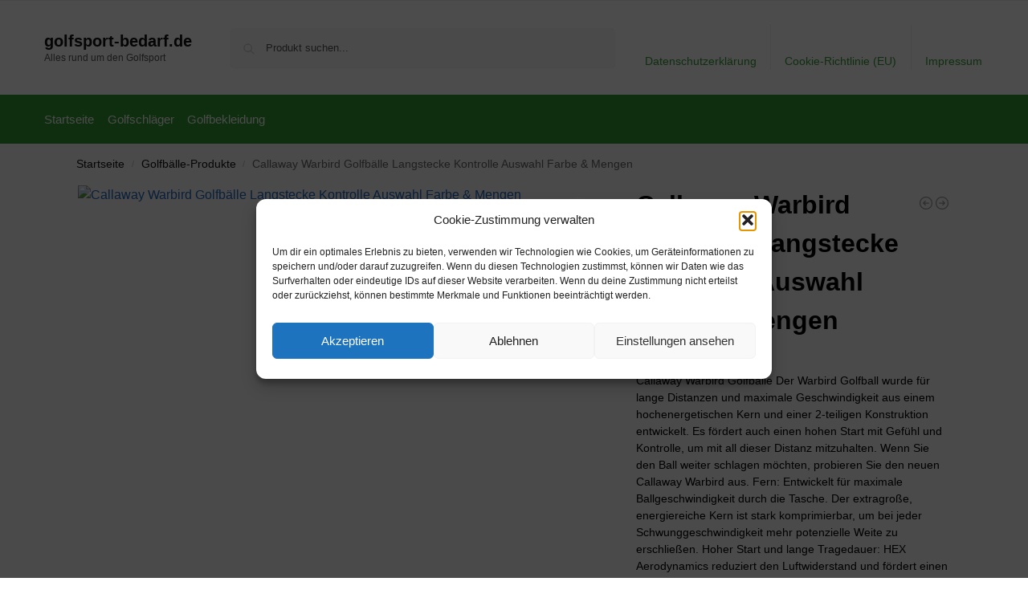

--- FILE ---
content_type: text/html; charset=UTF-8
request_url: https://www.golfsport-bedarf.de/callaway-warbird-golfbaelle-langstecke-kontrolle-auswahl-farbe-mengen/
body_size: 16704
content:
<!doctype html><html lang="de" prefix="og: https://ogp.me/ns#"><head><meta charset="UTF-8"><meta name="viewport" content="height=device-height, width=device-width, initial-scale=1"><link rel="profile" href="https://gmpg.org/xfn/11"><link rel="pingback" href="https://www.golfsport-bedarf.de/xmlrpc.php"><link media="all" href="https://www.golfsport-bedarf.de/wp-content/cache/autoptimize/css/autoptimize_c85067b0559418c71783161db4aa7b5d.css" rel="stylesheet"><title>Callaway Warbird Golfbälle Langstecke Kontrolle Auswahl Farbe &amp; Mengen - golfsport-bedarf.de</title><meta name="description" content="Callaway Warbird Golfbälle Der Warbird Golfball wurde für lange Distanzen und maximale Geschwindigkeit aus einem hochenergetischen Kern und einer 2-teiligen Konstruktion entwickelt. Es fördert auch einen hohen Start mit Gefühl und Kontrolle, um mit all dieser Distanz mitzuhalten. Wenn Sie den Ball weiter schlagen möchten, probieren Sie den neuen Callaway Warbird aus. Fern: Entwickelt für maximale Ballgeschwindigkeit durch die Tasche. Der extragroße, energiereiche Kern ist stark komprimierbar, um bei jeder Schwunggeschwindigkeit mehr potenzielle Weite zu erschließen. Hoher Start und lange Tragedauer: HEX Aerodynamics reduziert den Luftwiderstand und fördert einen erhöhten Start für mehr Geschwindigkeit, Hangtime und Distanz. . Höchstes Gefühl und Kontrolle: Die optimierte Ionomerhülle und d."/><meta name="robots" content="follow, index, max-snippet:-1, max-video-preview:-1, max-image-preview:large"/><link rel="canonical" href="https://www.golfsport-bedarf.de/callaway-warbird-golfbaelle-langstecke-kontrolle-auswahl-farbe-mengen/" /><meta property="og:locale" content="de_DE" /><meta property="og:type" content="product" /><meta property="og:title" content="Callaway Warbird Golfbälle Langstecke Kontrolle Auswahl Farbe &amp; Mengen - golfsport-bedarf.de" /><meta property="og:description" content="Callaway Warbird Golfbälle Der Warbird Golfball wurde für lange Distanzen und maximale Geschwindigkeit aus einem hochenergetischen Kern und einer 2-teiligen Konstruktion entwickelt. Es fördert auch einen hohen Start mit Gefühl und Kontrolle, um mit all dieser Distanz mitzuhalten. Wenn Sie den Ball weiter schlagen möchten, probieren Sie den neuen Callaway Warbird aus. Fern: Entwickelt für maximale Ballgeschwindigkeit durch die Tasche. Der extragroße, energiereiche Kern ist stark komprimierbar, um bei jeder Schwunggeschwindigkeit mehr potenzielle Weite zu erschließen. Hoher Start und lange Tragedauer: HEX Aerodynamics reduziert den Luftwiderstand und fördert einen erhöhten Start für mehr Geschwindigkeit, Hangtime und Distanz. . Höchstes Gefühl und Kontrolle: Die optimierte Ionomerhülle und d." /><meta property="og:url" content="https://www.golfsport-bedarf.de/callaway-warbird-golfbaelle-langstecke-kontrolle-auswahl-farbe-mengen/" /><meta property="og:site_name" content="golfsport-bedarf.de" /><meta property="og:updated_time" content="2025-11-15T18:49:11+01:00" /><meta property="product:price:amount" content="17.57" /><meta property="product:price:currency" content="EUR" /><meta property="product:availability" content="instock" /><meta name="twitter:card" content="summary_large_image" /><meta name="twitter:title" content="Callaway Warbird Golfbälle Langstecke Kontrolle Auswahl Farbe &amp; Mengen - golfsport-bedarf.de" /><meta name="twitter:description" content="Callaway Warbird Golfbälle Der Warbird Golfball wurde für lange Distanzen und maximale Geschwindigkeit aus einem hochenergetischen Kern und einer 2-teiligen Konstruktion entwickelt. Es fördert auch einen hohen Start mit Gefühl und Kontrolle, um mit all dieser Distanz mitzuhalten. Wenn Sie den Ball weiter schlagen möchten, probieren Sie den neuen Callaway Warbird aus. Fern: Entwickelt für maximale Ballgeschwindigkeit durch die Tasche. Der extragroße, energiereiche Kern ist stark komprimierbar, um bei jeder Schwunggeschwindigkeit mehr potenzielle Weite zu erschließen. Hoher Start und lange Tragedauer: HEX Aerodynamics reduziert den Luftwiderstand und fördert einen erhöhten Start für mehr Geschwindigkeit, Hangtime und Distanz. . Höchstes Gefühl und Kontrolle: Die optimierte Ionomerhülle und d." /><meta name="twitter:label1" content="Preis" /><meta name="twitter:data1" content="&euro;17,57" /><meta name="twitter:label2" content="Verfügbarkeit" /><meta name="twitter:data2" content="Vorrätig" /> <script type="application/ld+json" class="rank-math-schema">{"@context":"https://schema.org","@graph":[{"@type":"Organization","@id":"https://www.golfsport-bedarf.de/#organization","name":"golfsport-bedarf.de","url":"https://www.golfsport-bedarf.de"},{"@type":"WebSite","@id":"https://www.golfsport-bedarf.de/#website","url":"https://www.golfsport-bedarf.de","name":"golfsport-bedarf.de","publisher":{"@id":"https://www.golfsport-bedarf.de/#organization"},"inLanguage":"de"},{"@type":"ImageObject","@id":"https://s3-eu-west-1.amazonaws.com/wi-ebay-pictures/EBAY/64/13/04/403146427858_dunlucegolf_Products_10721f84-99fb-45f2-afa9-f9511006b429_Full_j53ndp2vdvm.jpeg","url":"https://s3-eu-west-1.amazonaws.com/wi-ebay-pictures/EBAY/64/13/04/403146427858_dunlucegolf_Products_10721f84-99fb-45f2-afa9-f9511006b429_Full_j53ndp2vdvm.jpeg","width":"800","height":"600","inLanguage":"de"},{"@type":"ItemPage","@id":"https://www.golfsport-bedarf.de/callaway-warbird-golfbaelle-langstecke-kontrolle-auswahl-farbe-mengen/#webpage","url":"https://www.golfsport-bedarf.de/callaway-warbird-golfbaelle-langstecke-kontrolle-auswahl-farbe-mengen/","name":"Callaway Warbird Golfb\u00e4lle Langstecke Kontrolle Auswahl Farbe &amp; Mengen - golfsport-bedarf.de","datePublished":"2022-02-02T12:50:31+01:00","dateModified":"2025-11-15T18:49:11+01:00","isPartOf":{"@id":"https://www.golfsport-bedarf.de/#website"},"primaryImageOfPage":{"@id":"https://s3-eu-west-1.amazonaws.com/wi-ebay-pictures/EBAY/64/13/04/403146427858_dunlucegolf_Products_10721f84-99fb-45f2-afa9-f9511006b429_Full_j53ndp2vdvm.jpeg"},"inLanguage":"de"},{"@type":"Product","name":"Callaway Warbird Golfb\u00e4lle Langstecke Kontrolle Auswahl Farbe &amp; Mengen - golfsport-bedarf.de","description":"Callaway Warbird Golfb\u00e4lle Der Warbird Golfball wurde f\u00fcr lange Distanzen und maximale Geschwindigkeit aus einem hochenergetischen Kern und einer 2-teiligen Konstruktion entwickelt. Es f\u00f6rdert auch einen hohen Start mit Gef\u00fchl und Kontrolle, um mit all dieser Distanz mitzuhalten. Wenn Sie den Ball weiter schlagen m\u00f6chten, probieren Sie den neuen Callaway Warbird aus. Fern: Entwickelt f\u00fcr maximale Ballgeschwindigkeit durch die Tasche. Der extragro\u00dfe, energiereiche Kern ist stark komprimierbar, um bei jeder Schwunggeschwindigkeit mehr potenzielle Weite zu erschlie\u00dfen. Hoher Start und lange Tragedauer: HEX Aerodynamics reduziert den Luftwiderstand und f\u00f6rdert einen erh\u00f6hten Start f\u00fcr mehr Geschwindigkeit, Hangtime und Distanz. . H\u00f6chstes Gef\u00fchl und Kontrolle: Die optimierte Ionomerh\u00fclle und d.","category":"Golfb\u00e4lle-Produkte","mainEntityOfPage":{"@id":"https://www.golfsport-bedarf.de/callaway-warbird-golfbaelle-langstecke-kontrolle-auswahl-farbe-mengen/#webpage"},"image":[{"@type":"ImageObject","url":"https://s3-eu-west-1.amazonaws.com/wi-ebay-pictures/EBAY/64/13/04/403146427858_dunlucegolf_Products_10721f84-99fb-45f2-afa9-f9511006b429_Full_j53ndp2vdvm.jpeg","height":"600","width":"800"}],"offers":{"@type":"Offer","price":"17.57","priceCurrency":"EUR","priceValidUntil":"2026-12-31","availability":"https://schema.org/InStock","itemCondition":"NewCondition","url":"https://www.golfsport-bedarf.de/callaway-warbird-golfbaelle-langstecke-kontrolle-auswahl-farbe-mengen/","seller":{"@type":"Organization","@id":"https://www.golfsport-bedarf.de/","name":"golfsport-bedarf.de","url":"https://www.golfsport-bedarf.de","logo":""},"priceSpecification":{"price":"17.57","priceCurrency":"EUR","valueAddedTaxIncluded":"true"}},"@id":"https://www.golfsport-bedarf.de/callaway-warbird-golfbaelle-langstecke-kontrolle-auswahl-farbe-mengen/#richSnippet"}]}</script> <link rel="alternate" type="application/rss+xml" title="golfsport-bedarf.de &raquo; Feed" href="https://www.golfsport-bedarf.de/feed/" /><link rel="alternate" type="application/rss+xml" title="golfsport-bedarf.de &raquo; Kommentar-Feed" href="https://www.golfsport-bedarf.de/comments/feed/" /> <script type="text/javascript">window._wpemojiSettings = {"baseUrl":"https:\/\/s.w.org\/images\/core\/emoji\/16.0.1\/72x72\/","ext":".png","svgUrl":"https:\/\/s.w.org\/images\/core\/emoji\/16.0.1\/svg\/","svgExt":".svg","source":{"concatemoji":"https:\/\/www.golfsport-bedarf.de\/wp-includes\/js\/wp-emoji-release.min.js"}};
/*! This file is auto-generated */
!function(s,n){var o,i,e;function c(e){try{var t={supportTests:e,timestamp:(new Date).valueOf()};sessionStorage.setItem(o,JSON.stringify(t))}catch(e){}}function p(e,t,n){e.clearRect(0,0,e.canvas.width,e.canvas.height),e.fillText(t,0,0);var t=new Uint32Array(e.getImageData(0,0,e.canvas.width,e.canvas.height).data),a=(e.clearRect(0,0,e.canvas.width,e.canvas.height),e.fillText(n,0,0),new Uint32Array(e.getImageData(0,0,e.canvas.width,e.canvas.height).data));return t.every(function(e,t){return e===a[t]})}function u(e,t){e.clearRect(0,0,e.canvas.width,e.canvas.height),e.fillText(t,0,0);for(var n=e.getImageData(16,16,1,1),a=0;a<n.data.length;a++)if(0!==n.data[a])return!1;return!0}function f(e,t,n,a){switch(t){case"flag":return n(e,"\ud83c\udff3\ufe0f\u200d\u26a7\ufe0f","\ud83c\udff3\ufe0f\u200b\u26a7\ufe0f")?!1:!n(e,"\ud83c\udde8\ud83c\uddf6","\ud83c\udde8\u200b\ud83c\uddf6")&&!n(e,"\ud83c\udff4\udb40\udc67\udb40\udc62\udb40\udc65\udb40\udc6e\udb40\udc67\udb40\udc7f","\ud83c\udff4\u200b\udb40\udc67\u200b\udb40\udc62\u200b\udb40\udc65\u200b\udb40\udc6e\u200b\udb40\udc67\u200b\udb40\udc7f");case"emoji":return!a(e,"\ud83e\udedf")}return!1}function g(e,t,n,a){var r="undefined"!=typeof WorkerGlobalScope&&self instanceof WorkerGlobalScope?new OffscreenCanvas(300,150):s.createElement("canvas"),o=r.getContext("2d",{willReadFrequently:!0}),i=(o.textBaseline="top",o.font="600 32px Arial",{});return e.forEach(function(e){i[e]=t(o,e,n,a)}),i}function t(e){var t=s.createElement("script");t.src=e,t.defer=!0,s.head.appendChild(t)}"undefined"!=typeof Promise&&(o="wpEmojiSettingsSupports",i=["flag","emoji"],n.supports={everything:!0,everythingExceptFlag:!0},e=new Promise(function(e){s.addEventListener("DOMContentLoaded",e,{once:!0})}),new Promise(function(t){var n=function(){try{var e=JSON.parse(sessionStorage.getItem(o));if("object"==typeof e&&"number"==typeof e.timestamp&&(new Date).valueOf()<e.timestamp+604800&&"object"==typeof e.supportTests)return e.supportTests}catch(e){}return null}();if(!n){if("undefined"!=typeof Worker&&"undefined"!=typeof OffscreenCanvas&&"undefined"!=typeof URL&&URL.createObjectURL&&"undefined"!=typeof Blob)try{var e="postMessage("+g.toString()+"("+[JSON.stringify(i),f.toString(),p.toString(),u.toString()].join(",")+"));",a=new Blob([e],{type:"text/javascript"}),r=new Worker(URL.createObjectURL(a),{name:"wpTestEmojiSupports"});return void(r.onmessage=function(e){c(n=e.data),r.terminate(),t(n)})}catch(e){}c(n=g(i,f,p,u))}t(n)}).then(function(e){for(var t in e)n.supports[t]=e[t],n.supports.everything=n.supports.everything&&n.supports[t],"flag"!==t&&(n.supports.everythingExceptFlag=n.supports.everythingExceptFlag&&n.supports[t]);n.supports.everythingExceptFlag=n.supports.everythingExceptFlag&&!n.supports.flag,n.DOMReady=!1,n.readyCallback=function(){n.DOMReady=!0}}).then(function(){return e}).then(function(){var e;n.supports.everything||(n.readyCallback(),(e=n.source||{}).concatemoji?t(e.concatemoji):e.wpemoji&&e.twemoji&&(t(e.twemoji),t(e.wpemoji)))}))}((window,document),window._wpemojiSettings);</script> <!--noptimize--><script id="golfs-ready">
			window.advanced_ads_ready=function(e,a){a=a||"complete";var d=function(e){return"interactive"===a?"loading"!==e:"complete"===e};d(document.readyState)?e():document.addEventListener("readystatechange",(function(a){d(a.target.readyState)&&e()}),{once:"interactive"===a})},window.advanced_ads_ready_queue=window.advanced_ads_ready_queue||[];		</script>
		<!--/noptimize--> <script type="text/javascript" src="https://www.golfsport-bedarf.de/wp-includes/js/jquery/jquery.min.js" id="jquery-core-js"></script> <script type="text/javascript" id="wc-add-to-cart-js-extra">var wc_add_to_cart_params = {"ajax_url":"\/wp-admin\/admin-ajax.php","wc_ajax_url":"\/?wc-ajax=%%endpoint%%","i18n_view_cart":"Warenkorb anzeigen","cart_url":"https:\/\/www.golfsport-bedarf.de","is_cart":"","cart_redirect_after_add":"no"};</script> <script type="text/javascript" id="wc-single-product-js-extra">var wc_single_product_params = {"i18n_required_rating_text":"Bitte w\u00e4hle eine Bewertung","i18n_rating_options":["1 von 5\u00a0Sternen","2 von 5\u00a0Sternen","3 von 5\u00a0Sternen","4 von 5\u00a0Sternen","5 von 5\u00a0Sternen"],"i18n_product_gallery_trigger_text":"Bildergalerie im Vollbildmodus anzeigen","review_rating_required":"yes","flexslider":{"rtl":false,"animation":"slide","smoothHeight":true,"directionNav":true,"controlNav":"thumbnails","slideshow":false,"animationSpeed":500,"animationLoop":false,"allowOneSlide":false},"zoom_enabled":"1","zoom_options":[],"photoswipe_enabled":"1","photoswipe_options":{"shareEl":false,"closeOnScroll":false,"history":false,"hideAnimationDuration":0,"showAnimationDuration":0},"flexslider_enabled":"1"};</script> <script type="text/javascript" id="woocommerce-js-extra">var woocommerce_params = {"ajax_url":"\/wp-admin\/admin-ajax.php","wc_ajax_url":"\/?wc-ajax=%%endpoint%%","i18n_password_show":"Passwort anzeigen","i18n_password_hide":"Passwort ausblenden"};</script> <link rel="https://api.w.org/" href="https://www.golfsport-bedarf.de/wp-json/" /><link rel="alternate" title="JSON" type="application/json" href="https://www.golfsport-bedarf.de/wp-json/wp/v2/product/234295" /><link rel="EditURI" type="application/rsd+xml" title="RSD" href="https://www.golfsport-bedarf.de/xmlrpc.php?rsd" /><meta name="generator" content="WordPress 6.8.3" /><link rel='shortlink' href='https://www.golfsport-bedarf.de/?p=234295' /><link rel="alternate" title="oEmbed (JSON)" type="application/json+oembed" href="https://www.golfsport-bedarf.de/wp-json/oembed/1.0/embed?url=https%3A%2F%2Fwww.golfsport-bedarf.de%2Fcallaway-warbird-golfbaelle-langstecke-kontrolle-auswahl-farbe-mengen%2F" /><link rel="alternate" title="oEmbed (XML)" type="text/xml+oembed" href="https://www.golfsport-bedarf.de/wp-json/oembed/1.0/embed?url=https%3A%2F%2Fwww.golfsport-bedarf.de%2Fcallaway-warbird-golfbaelle-langstecke-kontrolle-auswahl-farbe-mengen%2F&#038;format=xml" /> <script type="text/javascript">var commercekit_ajs = {"ajax_url":"\/?commercekit-ajax","ajax_search":1,"char_count":3,"action":"commercekit_ajax_search","loader_icon":"https:\/\/www.golfsport-bedarf.de\/wp-content\/plugins\/commercegurus-commercekit\/assets\/images\/loader2.gif","no_results_text":"Nichts gefunden","placeholder_text":"Produkt suchen...","other_result_text":"andere Ergebnisse","view_all_text":"Alle Ergebnisse anzeigen","no_other_text":"No other results","other_all_text":"View all other results","ajax_url_product":"https:\/\/www.golfsport-bedarf.de\/?cgkit_ajax_search_product=1","ajax_url_post":"https:\/\/www.golfsport-bedarf.de\/?cgkit_ajax_search_post=1","fast_ajax_search":0,"ajs_other_results":1,"layout":"product","ajax_nonce":0};
var commercekit_pdp = [];
var commercekit_as = [];</script> <noscript><style>.woocommerce-product-gallery{ opacity: 1 !important; }</style></noscript></head><body data-cmplz=1 class="wp-singular product-template-default single single-product postid-234295 wp-theme-shoptimizer theme-shoptimizer woocommerce woocommerce-page woocommerce-no-js static-cta-buttons sticky-m m-search-bh m-grid-2 wc-active pdp-full product-align-left aa-prefix-golfs-"> <button class="mobile-menu close-drawer" aria-label="Close menu"> <span aria-hidden="true"> <svg xmlns="http://www.w3.org/2000/svg" fill="none" viewBox="0 0 24 24" stroke="currentColor" stroke-width="1.5"><path stroke-linecap="round" stroke-linejoin="round" d="M6 18L18 6M6 6l12 12"></path></svg> </span> </button><div id="page" class="hfeed site"> <a class="skip-link screen-reader-text" href="#site-navigation">Skip to navigation</a> <a class="skip-link screen-reader-text" href="#content">Skip to content</a><div tabindex="-1" id="shoptimizerCartDrawer" class="shoptimizer-mini-cart-wrap" role="dialog" aria-label="Cart drawer"><div id="ajax-loading"><div class="shoptimizer-loader"><div class="spinner"><div class="bounce1"></div><div class="bounce2"></div><div class="bounce3"></div></div></div></div><div class="cart-drawer-heading">Your Cart</div> <button type="button" aria-label="Close drawer" class="close-drawer"> <span aria-hidden="true"> <svg xmlns="http://www.w3.org/2000/svg" fill="none" viewBox="0 0 24 24" stroke="currentColor" stroke-width="1"><path stroke-linecap="round" stroke-linejoin="round" d="M6 18L18 6M6 6l12 12"></path></svg> </span> </button><div class="widget woocommerce widget_shopping_cart"><div class="widget_shopping_cart_content"></div></div></div><div class="col-full topbar-wrapper hide-on-mobile"><div class="top-bar"><div class="col-full"></div></div></div><header id="masthead" class="site-header"><div class="menu-overlay"></div><div class="main-header col-full"><div class="site-branding"> <button class="menu-toggle" aria-label="Menu" aria-controls="site-navigation" aria-expanded="false"> <span class="bar"></span><span class="bar"></span><span class="bar"></span> <span class="bar-text">MENU</span> </button><div class="site-title"><a href="https://www.golfsport-bedarf.de/" class="custom-logo-link">golfsport-bedarf.de</a></div><p class="site-description">Alles rund um den Golfsport</p></div><div class="site-search"><div class="widget woocommerce widget_product_search"><form role="search" method="get" class="woocommerce-product-search" action="https://www.golfsport-bedarf.de/"> <label class="screen-reader-text" for="woocommerce-product-search-field-0">Suche nach:</label> <input type="search" id="woocommerce-product-search-field-0" class="search-field" placeholder="Produkt suchen..." value="" name="s" /> <button type="submit" value="Suchen" class="">Suchen</button> <input type="hidden" name="post_type" value="product" /></form></div></div><nav class="secondary-navigation" aria-label="Secondary Navigation"><div class="menu-top-container"><ul id="menu-top" class="menu"><li id="menu-item-48" class="menu-item menu-item-type-post_type menu-item-object-page menu-item-privacy-policy menu-item-48"><a rel="privacy-policy" href="https://www.golfsport-bedarf.de/datenschutzerklaerung/">Datenschutzerklärung<div class="icon-wrapper"></div></a></li><li id="menu-item-49" class="menu-item menu-item-type-post_type menu-item-object-page menu-item-49"><a href="https://www.golfsport-bedarf.de/cookie-richtlinie-eu/">Cookie-Richtlinie (EU)<div class="icon-wrapper"></div></a></li><li id="menu-item-50" class="menu-item menu-item-type-post_type menu-item-object-page menu-item-50"><a href="https://www.golfsport-bedarf.de/impressum/">Impressum<div class="icon-wrapper"></div></a></li></ul></div></nav><div class="s-observer"></div></div></header><div class="col-full-nav"><div class="shoptimizer-primary-navigation col-full"><nav id="site-navigation" class="main-navigation" aria-label="Primary Navigation"><div class="primary-navigation"><div class="menu-primary-menu-container"><ul id="menu-menu" class="menu"><li id="nav-menu-item-51" class="menu-item menu-item-type-custom menu-item-object-custom menu-item-home" ><a href="https://www.golfsport-bedarf.de/" class="cg-menu-link main-menu-link"><span>Startseite</span></a></li><li id="nav-menu-item-4709" class="menu-item menu-item-type-post_type menu-item-object-page" ><a href="https://www.golfsport-bedarf.de/golfschlaeger-qualitaet-und-verwendung/" class="cg-menu-link main-menu-link"><span>Golfschläger</span></a></li><li id="nav-menu-item-4710" class="menu-item menu-item-type-post_type menu-item-object-page" ><a href="https://www.golfsport-bedarf.de/golfbekleidung-komfortabel-und-nuetzlich/" class="cg-menu-link main-menu-link"><span>Golfbekleidung</span></a></li></ul></div></div></nav></div></div><div class="mobile-overlay"></div><div id="content" class="site-content" tabindex="-1"><div class="shoptimizer-archive"><div class="archive-header"><div class="col-full"><nav class="woocommerce-breadcrumb" aria-label="Breadcrumb"><a href="https://www.golfsport-bedarf.de">Startseite</a><span class="breadcrumb-separator"> / </span><a href="https://www.golfsport-bedarf.de/golfbaelle-produkte/">Golfbälle-Produkte</a><span class="breadcrumb-separator"> / </span>Callaway Warbird Golfbälle Langstecke Kontrolle Auswahl Farbe &amp; Mengen</nav><div class="woocommerce"></div></div></div><div class="col-full"><div id="shop-ads"></div><div id="primary" class="content-area"><main id="main" class="site-main" role="main"><div class="woocommerce-notices-wrapper"></div><div id="product-234295" class="product type-product post-234295 status-publish first instock product_cat-golfbaelle-produkte product_tag-ebay product_tag-golfball product_tag-golfbaelle has-post-thumbnail taxable shipping-taxable product-type-external"><div class="product-details-wrapper"><div class="woocommerce-product-gallery woocommerce-product-gallery--with-images woocommerce-product-gallery--columns-4 images" data-columns="4" style="opacity: 0; transition: opacity .25s ease-in-out;"><div class="woocommerce-product-gallery__wrapper"><div data-thumb="https://s3-eu-west-1.amazonaws.com/wi-ebay-pictures/EBAY/64/13/04/403146427858_dunlucegolf_Products_10721f84-99fb-45f2-afa9-f9511006b429_Full_j53ndp2vdvm.jpeg" data-thumb-alt="Callaway Warbird Golfbälle Langstecke Kontrolle Auswahl Farbe &amp; Mengen" data-thumb-srcset=""  data-thumb-sizes="(max-width: 150px) 100vw, 150px" class="woocommerce-product-gallery__image"><a href="https://s3-eu-west-1.amazonaws.com/wi-ebay-pictures/EBAY/64/13/04/403146427858_dunlucegolf_Products_10721f84-99fb-45f2-afa9-f9511006b429_Full_j53ndp2vdvm.jpeg"><img width="600" src="https://s3-eu-west-1.amazonaws.com/wi-ebay-pictures/EBAY/64/13/04/403146427858_dunlucegolf_Products_10721f84-99fb-45f2-afa9-f9511006b429_Full_j53ndp2vdvm.jpeg" class="wp-post-image" alt="Callaway Warbird Golfbälle Langstecke Kontrolle Auswahl Farbe &amp; Mengen" data-caption="" data-src="https://s3-eu-west-1.amazonaws.com/wi-ebay-pictures/EBAY/64/13/04/403146427858_dunlucegolf_Products_10721f84-99fb-45f2-afa9-f9511006b429_Full_j53ndp2vdvm.jpeg" data-large_image="https://s3-eu-west-1.amazonaws.com/wi-ebay-pictures/EBAY/64/13/04/403146427858_dunlucegolf_Products_10721f84-99fb-45f2-afa9-f9511006b429_Full_j53ndp2vdvm.jpeg" data-large_image_width="800" data-large_image_height="600" decoding="async" sizes="(max-width: 360px) 330px, " data- title="Callaway Warbird Golfbälle Langstecke Kontrolle Auswahl Farbe &amp; Mengen 1"></a></div></div></div><div class="summary entry-summary"><div class="shoptimizer-product-prevnext"> <a href="https://www.golfsport-bedarf.de/nitro-crossfire-golfbaelle-gelb-orange-neu-ovp-golf-baelle-keine-lakeballs-aaaa/" 
 aria-label="Nitro Crossfire Golfbälle Gelb/Orange -NEU/OVP- Golf Bälle  keine Lakeballs aaaa"> <svg xmlns="http://www.w3.org/2000/svg" fill="none" viewBox="0 0 24 24" stroke="currentColor"> <path stroke-linecap="round" stroke-linejoin="round" stroke-width="1.5" 
 d="M11 15l-3-3m0 0l3-3m-3 3h8M3 12a9 9 0 1118 0 9 9 0 01-18 0z" /> </svg><div class="tooltip"> <img width="300" height="300" src="https://i.ebayimg.com/images/g/P5cAAOSw8JdhBmY-/s-l1600.jpg" class="attachment-woocommerce_thumbnail size-woocommerce_thumbnail" alt="Nitro Crossfire Golfbälle Gelb/Orange -NEU/OVP- Golf Bälle  keine Lakeballs aaaa" /> <span class="title">Nitro Crossfire Golfbälle Gelb/Orange -NEU/OVP- Golf Bälle  keine Lakeballs aaaa</span> <span class="prevnext_price"><span class="woocommerce-Price-amount amount"><span class="woocommerce-Price-currencySymbol">&euro;</span>26,39</span> <small class="woocommerce-price-suffix">inkl. MwSt.</small></span></div> </a> <a href="https://www.golfsport-bedarf.de/leuchtende-golfbaelle-golf-schwimmender-leuchtender-ball-golf-trainingsbaelle-golf-uebungsbaelle-nacht-golfbaelle-keine-led-im-inneren-fuer-nachttraining-mit-grosser-reichweite-und-distanzschuessen-7/" 
 aria-label="Leuchtende Golfbälle Golf Schwimmender Leuchtender Ball Golf Trainingsbälle Golf Übungsbälle Nacht Golfbälle Keine LED im Inneren für Nachttraining Mit Großer Reichweite und Distanzschüssen 3 Stück"> <svg xmlns="http://www.w3.org/2000/svg" fill="none" viewBox="0 0 24 24" stroke="currentColor"> <path stroke-linecap="round" stroke-linejoin="round" stroke-width="1.5" 
 d="M13 9l3 3m0 0l-3 3m3-3H8m13 0a9 9 0 11-18 0 9 9 0 0118 0z" /> </svg><div class="tooltip"> <img width="300" height="300" src="https://m.media-amazon.com/images/I/31oW+AFjhFL._SL500_.jpg" class="attachment-woocommerce_thumbnail size-woocommerce_thumbnail" alt="Leuchtende Golfbälle Golf Schwimmender Leuchtender Ball Golf Trainingsbälle Golf Übungsbälle Nacht Golfbälle Keine LED im Inneren für Nachttraining Mit Großer Reichweite und Distanzschüssen 3 Stück" /> <span class="title">Leuchtende Golfbälle Golf Schwimmender Leuchtender Ball Golf Trainingsbälle Golf Übungsbälle Nacht Golfbälle Keine LED im Inneren für Nachttraining Mit Großer Reichweite und Distanzschüssen 3 Stück</span> <span class="prevnext_price"></span></div> </a></div><h1 class="product_title entry-title">Callaway Warbird Golfbälle Langstecke Kontrolle Auswahl Farbe &amp; Mengen</h1><p class="price"><span class="woocommerce-Price-amount amount"><bdi><span class="woocommerce-Price-currencySymbol">&euro;</span>17,57</bdi></span> <small class="woocommerce-price-suffix">inkl. MwSt.</small></p><div class="clear"></div><div class="woocommerce-product-details__short-description"><p>Callaway Warbird Golfbälle Der Warbird Golfball wurde für lange Distanzen und maximale Geschwindigkeit aus einem hochenergetischen Kern und einer 2-teiligen Konstruktion entwickelt. Es fördert auch einen hohen Start mit Gefühl und Kontrolle, um mit all dieser Distanz mitzuhalten. Wenn Sie den Ball weiter schlagen möchten, probieren Sie den neuen Callaway Warbird aus. Fern: Entwickelt für maximale Ballgeschwindigkeit durch die Tasche. Der extragroße, energiereiche Kern ist stark komprimierbar, um bei jeder Schwunggeschwindigkeit mehr potenzielle Weite zu erschließen. Hoher Start und lange Tragedauer: HEX Aerodynamics reduziert den Luftwiderstand und fördert einen erhöhten Start für mehr Geschwindigkeit, Hangtime und Distanz. . Höchstes Gefühl und Kontrolle: Die optimierte Ionomerhülle und d.</p></div> <span class="price_updated">Aktualisiert am 15. November 2025 18:49</span><div id="shoptimizer-sticky-anchor"></div><form class="cart" action="https://www.ebay.de/itm/165307352677?var=464859347185&#038;mkevt=1&#038;mkcid=1&#038;mkrid=707-53477-19255-0&#038;campid=5337954895&#038;customid=golfsportbedarf&#038;toolid=10050" method="get"> <button type="submit" class="single_add_to_cart_button button alt">Amazon / Ebay Produkt ansehen*</button> <input type="hidden" name="var" value="464859347185" /><input type="hidden" name="mkevt" value="1" /><input type="hidden" name="mkcid" value="1" /><input type="hidden" name="mkrid" value="707-53477-19255-0" /><input type="hidden" name="campid" value="5337954895" /><input type="hidden" name="customid" value="golfsportbedarf" /><input type="hidden" name="toolid" value="10050" /></form><div id="shoptimizer-modals-wrapper"></div><div class="product-widget"><div id="woocommerce_product_categories-5" class="widget woocommerce widget_product_categories"><span class="gamma widget-title">Kategorien</span><select  name='product_cat' id='product_cat' class='dropdown_product_cat'><option value=''>Wähle eine Kategorie</option><option class="level-0" value="golfbags-trolleys">Golfbags &amp; Trolleys&nbsp;&nbsp;(181)</option><option class="level-1" value="golf-trolleys">&nbsp;&nbsp;&nbsp;Golf Trolleys&nbsp;&nbsp;(77)</option><option class="level-2" value="e-trolleys">&nbsp;&nbsp;&nbsp;&nbsp;&nbsp;&nbsp;E-Trolleys&nbsp;&nbsp;(3)</option><option class="level-2" value="hand-trolleys">&nbsp;&nbsp;&nbsp;&nbsp;&nbsp;&nbsp;Hand-Trolleys&nbsp;&nbsp;(26)</option><option class="level-2" value="schirmhalter-golf-trolleys">&nbsp;&nbsp;&nbsp;&nbsp;&nbsp;&nbsp;Schirmhalter&nbsp;&nbsp;(12)</option><option class="level-2" value="scorekartenhalter-golf-trolleys">&nbsp;&nbsp;&nbsp;&nbsp;&nbsp;&nbsp;Scorekartenhalter&nbsp;&nbsp;(4)</option><option class="level-2" value="zubehoer-golf-trolleys">&nbsp;&nbsp;&nbsp;&nbsp;&nbsp;&nbsp;Zubehör&nbsp;&nbsp;(32)</option><option class="level-1" value="golfbags-golfbags-trolleys">&nbsp;&nbsp;&nbsp;Golfbags&nbsp;&nbsp;(83)</option><option class="level-2" value="bagzubehoer-golfbags-golfbags-trolleys">&nbsp;&nbsp;&nbsp;&nbsp;&nbsp;&nbsp;Bagzubehör&nbsp;&nbsp;(2)</option><option class="level-2" value="cartbags-golfbags-golfbags-trolleys">&nbsp;&nbsp;&nbsp;&nbsp;&nbsp;&nbsp;Cartbags&nbsp;&nbsp;(40)</option><option class="level-2" value="pencilbags">&nbsp;&nbsp;&nbsp;&nbsp;&nbsp;&nbsp;Pencilbags&nbsp;&nbsp;(3)</option><option class="level-2" value="standbags-golfbags-golfbags-trolleys">&nbsp;&nbsp;&nbsp;&nbsp;&nbsp;&nbsp;Standbags&nbsp;&nbsp;(38)</option><option class="level-1" value="reisetaschen">&nbsp;&nbsp;&nbsp;Reisetaschen&nbsp;&nbsp;(11)</option><option class="level-1" value="travel-cover">&nbsp;&nbsp;&nbsp;Travel Cover&nbsp;&nbsp;(10)</option><option class="level-0" value="golfbaelle">Golfbälle&nbsp;&nbsp;(123)</option><option class="level-0" value="golfbaelle-produkte" selected="selected">Golfbälle-Produkte&nbsp;&nbsp;(403)</option><option class="level-0" value="golfbekleidung">Golfbekleidung&nbsp;&nbsp;(2.156)</option><option class="level-1" value="damen">&nbsp;&nbsp;&nbsp;Damen&nbsp;&nbsp;(896)</option><option class="level-2" value="caps-muetzen-damen">&nbsp;&nbsp;&nbsp;&nbsp;&nbsp;&nbsp;Caps / Mützen&nbsp;&nbsp;(52)</option><option class="level-2" value="funktionswaesche-damen">&nbsp;&nbsp;&nbsp;&nbsp;&nbsp;&nbsp;Funktionswäsche&nbsp;&nbsp;(6)</option><option class="level-2" value="guertel-damen">&nbsp;&nbsp;&nbsp;&nbsp;&nbsp;&nbsp;Gürtel&nbsp;&nbsp;(14)</option><option class="level-2" value="hosen-damen">&nbsp;&nbsp;&nbsp;&nbsp;&nbsp;&nbsp;Hosen&nbsp;&nbsp;(130)</option><option class="level-2" value="jacken-westen">&nbsp;&nbsp;&nbsp;&nbsp;&nbsp;&nbsp;Jacken / Westen&nbsp;&nbsp;(108)</option><option class="level-2" value="pullover-pullunder">&nbsp;&nbsp;&nbsp;&nbsp;&nbsp;&nbsp;Pullover / Pullunder&nbsp;&nbsp;(86)</option><option class="level-2" value="regenbekleidung-damen">&nbsp;&nbsp;&nbsp;&nbsp;&nbsp;&nbsp;Regenbekleidung&nbsp;&nbsp;(10)</option><option class="level-2" value="roecke-kleider">&nbsp;&nbsp;&nbsp;&nbsp;&nbsp;&nbsp;Röcke / Kleider&nbsp;&nbsp;(107)</option><option class="level-2" value="shirts-polos">&nbsp;&nbsp;&nbsp;&nbsp;&nbsp;&nbsp;Shirts / Polos&nbsp;&nbsp;(322)</option><option class="level-2" value="shorts-damen">&nbsp;&nbsp;&nbsp;&nbsp;&nbsp;&nbsp;Shorts&nbsp;&nbsp;(38)</option><option class="level-2" value="socken-damen">&nbsp;&nbsp;&nbsp;&nbsp;&nbsp;&nbsp;Socken&nbsp;&nbsp;(23)</option><option class="level-1" value="herren">&nbsp;&nbsp;&nbsp;Herren&nbsp;&nbsp;(1.183)</option><option class="level-2" value="caps-muetzen">&nbsp;&nbsp;&nbsp;&nbsp;&nbsp;&nbsp;Caps / Mützen&nbsp;&nbsp;(95)</option><option class="level-2" value="funktionswaesche">&nbsp;&nbsp;&nbsp;&nbsp;&nbsp;&nbsp;Funktionswäsche&nbsp;&nbsp;(30)</option><option class="level-2" value="guertel-herren">&nbsp;&nbsp;&nbsp;&nbsp;&nbsp;&nbsp;Gürtel&nbsp;&nbsp;(38)</option><option class="level-2" value="hosen-herren">&nbsp;&nbsp;&nbsp;&nbsp;&nbsp;&nbsp;Hosen&nbsp;&nbsp;(162)</option><option class="level-2" value="jacken-westen-herren">&nbsp;&nbsp;&nbsp;&nbsp;&nbsp;&nbsp;Jacken / Westen&nbsp;&nbsp;(61)</option><option class="level-2" value="pullover-pullunder-herren">&nbsp;&nbsp;&nbsp;&nbsp;&nbsp;&nbsp;Pullover / Pullunder&nbsp;&nbsp;(263)</option><option class="level-2" value="regenbekleidung-herren">&nbsp;&nbsp;&nbsp;&nbsp;&nbsp;&nbsp;Regenbekleidung&nbsp;&nbsp;(18)</option><option class="level-2" value="shirts-polos-herren">&nbsp;&nbsp;&nbsp;&nbsp;&nbsp;&nbsp;Shirts / Polos&nbsp;&nbsp;(362)</option><option class="level-2" value="shorts-herren">&nbsp;&nbsp;&nbsp;&nbsp;&nbsp;&nbsp;Shorts&nbsp;&nbsp;(113)</option><option class="level-2" value="socken-herren">&nbsp;&nbsp;&nbsp;&nbsp;&nbsp;&nbsp;Socken&nbsp;&nbsp;(41)</option><option class="level-1" value="kinder">&nbsp;&nbsp;&nbsp;Kinder&nbsp;&nbsp;(73)</option><option class="level-2" value="caps-muetzen-kinder">&nbsp;&nbsp;&nbsp;&nbsp;&nbsp;&nbsp;Caps / Mützen&nbsp;&nbsp;(4)</option><option class="level-2" value="golfhandschuhe-kinder">&nbsp;&nbsp;&nbsp;&nbsp;&nbsp;&nbsp;Golfhandschuhe&nbsp;&nbsp;(9)</option><option class="level-2" value="oberbekleidung">&nbsp;&nbsp;&nbsp;&nbsp;&nbsp;&nbsp;Oberbekleidung&nbsp;&nbsp;(38)</option><option class="level-2" value="unterbekleidung">&nbsp;&nbsp;&nbsp;&nbsp;&nbsp;&nbsp;Unterbekleidung&nbsp;&nbsp;(22)</option><option class="level-1" value="unisex">&nbsp;&nbsp;&nbsp;Unisex&nbsp;&nbsp;(4)</option><option class="level-2" value="schals">&nbsp;&nbsp;&nbsp;&nbsp;&nbsp;&nbsp;Schals&nbsp;&nbsp;(4)</option><option class="level-0" value="golfhandschuh-produkte">Golfhandschuh-Produkte&nbsp;&nbsp;(152)</option><option class="level-0" value="golfschlaeger">Golfschläger&nbsp;&nbsp;(236)</option><option class="level-1" value="demoschlaeger">&nbsp;&nbsp;&nbsp;Demoschläger&nbsp;&nbsp;(2)</option><option class="level-1" value="driver-golfschlaeger">&nbsp;&nbsp;&nbsp;Driver&nbsp;&nbsp;(22)</option><option class="level-1" value="einzeleisen">&nbsp;&nbsp;&nbsp;Einzeleisen&nbsp;&nbsp;(9)</option><option class="level-1" value="eisensaetze">&nbsp;&nbsp;&nbsp;Eisensätze&nbsp;&nbsp;(8)</option><option class="level-1" value="fairwayhoelzer">&nbsp;&nbsp;&nbsp;Fairwayhölzer&nbsp;&nbsp;(12)</option><option class="level-1" value="golfschlaeger-fuer-damen">&nbsp;&nbsp;&nbsp;Golfschläger für Damen&nbsp;&nbsp;(1)</option><option class="level-1" value="golfschlaeger-fuer-kinder">&nbsp;&nbsp;&nbsp;Golfschläger für Kinder&nbsp;&nbsp;(39)</option><option class="level-1" value="hybrid-driving-iron">&nbsp;&nbsp;&nbsp;Hybrid / Driving Iron&nbsp;&nbsp;(11)</option><option class="level-1" value="komplettsaetze">&nbsp;&nbsp;&nbsp;Komplettsätze&nbsp;&nbsp;(13)</option><option class="level-1" value="putter-golfschlaeger">&nbsp;&nbsp;&nbsp;Putter&nbsp;&nbsp;(35)</option><option class="level-1" value="wedges-golfschlaeger">&nbsp;&nbsp;&nbsp;Wedges&nbsp;&nbsp;(84)</option><option class="level-0" value="golfschlaeger-produkte">Golfschläger-Produkte&nbsp;&nbsp;(350)</option><option class="level-0" value="golfschuhe">Golfschuhe&nbsp;&nbsp;(650)</option><option class="level-1" value="golfschuhe-fuer-damen">&nbsp;&nbsp;&nbsp;Golfschuhe für Damen&nbsp;&nbsp;(301)</option><option class="level-1" value="golfschuhe-fuer-herren">&nbsp;&nbsp;&nbsp;Golfschuhe für Herren&nbsp;&nbsp;(267)</option><option class="level-1" value="golfschuhe-fuer-kinder">&nbsp;&nbsp;&nbsp;Golfschuhe für Kinder&nbsp;&nbsp;(2)</option><option class="level-1" value="golfschuhe-unisex">&nbsp;&nbsp;&nbsp;Golfschuhe Unisex&nbsp;&nbsp;(52)</option><option class="level-1" value="golfschuhe-zubehoer">&nbsp;&nbsp;&nbsp;Golfschuhe Zubehör&nbsp;&nbsp;(28)</option><option class="level-0" value="golfschuhe-produkte">Golfschuhe-Produkte&nbsp;&nbsp;(285)</option><option class="level-0" value="golftaschen-produkte">Golftaschen-Produkte&nbsp;&nbsp;(148)</option><option class="level-0" value="golftrolleys-produkte">Golftrolleys-Produkte&nbsp;&nbsp;(221)</option><option class="level-0" value="golfzubehoer">Golfzubehör&nbsp;&nbsp;(669)</option><option class="level-1" value="golf-headcover-golfzubehoer">&nbsp;&nbsp;&nbsp;Golf Headcover&nbsp;&nbsp;(21)</option><option class="level-1" value="golf-tees-golfzubehoer">&nbsp;&nbsp;&nbsp;Golf Tees&nbsp;&nbsp;(47)</option><option class="level-1" value="golf-trainingszubehoer-golfzubehoer">&nbsp;&nbsp;&nbsp;Golf Trainingszubehör&nbsp;&nbsp;(59)</option><option class="level-1" value="golf-wellness-golfzubehoer">&nbsp;&nbsp;&nbsp;Golf Wellness&nbsp;&nbsp;(1)</option><option class="level-1" value="golfbuecher-golfzubehoer">&nbsp;&nbsp;&nbsp;Golfbücher&nbsp;&nbsp;(5)</option><option class="level-1" value="golfgeschenke-golfzubehoer">&nbsp;&nbsp;&nbsp;Golfgeschenke&nbsp;&nbsp;(4)</option><option class="level-1" value="golfhandschuhe">&nbsp;&nbsp;&nbsp;Golfhandschuhe&nbsp;&nbsp;(374)</option><option class="level-1" value="golfhandtuecher-golfzubehoer">&nbsp;&nbsp;&nbsp;Golfhandtücher&nbsp;&nbsp;(45)</option><option class="level-1" value="golfschirme">&nbsp;&nbsp;&nbsp;Golfschirme&nbsp;&nbsp;(33)</option><option class="level-1" value="griffe-golfzubehoer">&nbsp;&nbsp;&nbsp;Griffe&nbsp;&nbsp;(13)</option><option class="level-1" value="sonstiges-golfzubehoer-golfzubehoer">&nbsp;&nbsp;&nbsp;Sonstiges Golfzubehör&nbsp;&nbsp;(67)</option><option class="level-0" value="gps-laser">GPS &amp; Laser&nbsp;&nbsp;(18)</option><option class="level-1" value="golf-laser-entfernungsmesser">&nbsp;&nbsp;&nbsp;Golf Laser-Entfernungsmesser&nbsp;&nbsp;(14)</option><option class="level-1" value="gps-geraete">&nbsp;&nbsp;&nbsp;GPS-Geräte&nbsp;&nbsp;(4)</option><option class="level-0" value="unkategorisiert">Unkategorisiert&nbsp;&nbsp;(3)</option> </select></div><div class="widget golfs-widget"><span class="gamma widget-title">Werbung</span><a href="https://track.webgains.com/click.html?wglinkid=3132695&wgcampaignid=1472025" onMouseOver="window.status='http://www.par71.de';return true;" onMouseOut="window.status=''" target="_blank" rel="noopener"><img loading="lazy" decoding="async" src="https://track.webgains.com/link.html?wglinkid=3132695&wgcampaignid=1472025&js=0" width="160" height="62" border="0"  alt=""/></a></div><div class="widget golfs-widget"><span class="gamma widget-title">Werbung</span><a href="https://track.webgains.com/click.html?wglinkid=4067571&wgcampaignid=1595375" onMouseOver="window.status='https://tm.simptrack.com/tm/a/channel/tracker/974ea2acaf?tmrd=https://www.golfshop.de/odyssey-putter-22?utm_source=Webgains&utm_medium=Banner';return true;" onMouseOut="window.status=''" target="_blank"><img loading="lazy" decoding="async" src="https://track.webgains.com/link.html?wglinkid=4067571&wgcampaignid=1595375&js=0" width="300" height="250" border="0"  alt=""/></a></div><div class="widget golfs-widget"><span class="gamma widget-title">Werbung</span><a href="https://t.adcell.com/p/click?promoId=257144&slotId=89851" target="_blank" > <img loading="lazy" decoding="async" src="https://t.adcell.com/p/image?promoId=257144&slotId=89851" width="300" height="250" border="0" alt="Golfshop" /> </a></div><div class="widget golfs-widget"><span class="gamma widget-title">Werbung</span><a href="https://track.webgains.com/click.html?wglinkid=3323755&wgcampaignid=1595375" onMouseOver="window.status='https://www.all4golf.de/';return true;" onMouseOut="window.status=''" target="_blank"><img loading="lazy" decoding="async" src="https://track.webgains.com/link.html?wglinkid=3323755&wgcampaignid=1595375&js=0" width="300" height="250" border="0"  alt="All4Golf - jetzt zum Shop: hier klicken!"/></a></div></div></div></div><div class="woocommerce-tabs wc-tabs-wrapper"><ul class="tabs wc-tabs" role="tablist"><li role="presentation" class="description_tab" id="tab-title-description"> <a href="#tab-description" role="tab" aria-controls="tab-description"> Beschreibung </a></li></ul><div class="woocommerce-Tabs-panel woocommerce-Tabs-panel--description panel entry-content wc-tab" id="tab-description" role="tabpanel" aria-labelledby="tab-title-description"></div></div><section class="related-wrapper"><div class="product_meta"> <span class="posted_in">Kategorie: <a href="https://www.golfsport-bedarf.de/golfbaelle-produkte/" rel="tag">Golfbälle-Produkte</a></span> <span class="tagged_as">Schlagwörter: <a href="https://www.golfsport-bedarf.de/produkt-schlagwort/ebay/" rel="tag">Ebay</a>, <a href="https://www.golfsport-bedarf.de/produkt-schlagwort/golfball/" rel="tag">Golfball</a>, <a href="https://www.golfsport-bedarf.de/produkt-schlagwort/golfbaelle/" rel="tag">Golfbälle</a></span></div><section class="related products"><h2>Ähnliche Produkte</h2><ul class="products columns-4"><li class="product type-product post-41027 status-publish first instock product_cat-golfbaelle-produkte product_tag-amazon product_tag-golfball product_tag-golfbaelle has-post-thumbnail taxable shipping-taxable product-type-external"><div class="woocommerce-image__wrapper"><a href="https://www.golfsport-bedarf.de/winomo-praxis-golfbaelle-pu-golfbaelle-indoor-outdoor-training-golf-ball-6pcs/" title="WINOMO Praxis Golfbälle PU Golfbälle Indoor Outdoor Training Golf Ball 6pcs" class="woocommerce-LoopProduct-link woocommerce-loop-product__link"><div class="shoptimizer-plp-carousel-container"><div class="shoptimizer-plp-image-wrapper"><img width="300" height="300" src="https://m.media-amazon.com/images/I/51j+xfKA7SL._SL500_.jpg" class="attachment-woocommerce_thumbnail size-woocommerce_thumbnail" alt="WINOMO Praxis Golfbälle PU Golfbälle Indoor Outdoor Training Golf Ball 6pcs" decoding="async" loading="lazy" sizes="(max-width: 360px) 147px, " /></div></div></a></div><div class="woocommerce-card__header"><p class="product__categories"><a href="https://www.golfsport-bedarf.de/golfbaelle-produkte/" rel="tag">Golfbälle-Produkte</a></p><div class="woocommerce-loop-product__title"><a tabindex="0" href="https://www.golfsport-bedarf.de/winomo-praxis-golfbaelle-pu-golfbaelle-indoor-outdoor-training-golf-ball-6pcs/" aria-label="WINOMO Praxis Golfbälle PU Golfbälle Indoor Outdoor Training Golf Ball 6pcs" class="woocommerce-LoopProduct-link woocommerce-loop-product__link">WINOMO Praxis Golfbälle PU Golfbälle Indoor Outdoor Training Golf Ball 6pcs</a></div> <span class="price"><span class="woocommerce-Price-amount amount"><bdi><span class="woocommerce-Price-currencySymbol">&euro;</span>13,79</bdi></span> <small class="woocommerce-price-suffix">inkl. MwSt.</small></span> <a href="https://www.amazon.de/dp/B075GN7BG7?tag=meinegolfwelt-de-21&#038;linkCode=ogi&#038;th=1&#038;psc=1" aria-describedby="woocommerce_loop_add_to_cart_link_describedby_41027" data-quantity="1" class="button product_type_external" data-product_id="41027" data-product_sku="" aria-label="&#8222;WINOMO Praxis Golfbälle PU Golfbälle Indoor Outdoor Training Golf Ball 6pcs&#8220; kaufen" rel="nofollow">Amazon / Ebay Produkt ansehen*</a> <span id="woocommerce_loop_add_to_cart_link_describedby_41027" class="screen-reader-text"> </span></div></li><li class="product type-product post-41016 status-publish instock product_cat-golfbaelle-produkte product_tag-amazon product_tag-golfball product_tag-golfbaelle has-post-thumbnail taxable shipping-taxable product-type-external"><div class="woocommerce-image__wrapper"><a href="https://www.golfsport-bedarf.de/wilson-ultra-2-piece-golfbaelle-fuer-mehr-laenge-15er-pack-weiche-ionomerhuelle-ultra-gelb-2/" title="Wilson Ultra, 2-Piece Golfbälle für mehr Länge, 15er-Pack, Weiche Ionomerhülle , Ultra , Gelb" class="woocommerce-LoopProduct-link woocommerce-loop-product__link"><div class="shoptimizer-plp-carousel-container"><div class="shoptimizer-plp-image-wrapper"><img width="300" height="300" src="https://m.media-amazon.com/images/I/41UNQs2EW7L._SL500_.jpg" class="attachment-woocommerce_thumbnail size-woocommerce_thumbnail" alt="Wilson Ultra, 2-Piece Golfbälle für mehr Länge, 15er-Pack, Weiche Ionomerhülle , Ultra , Gelb" decoding="async" loading="lazy" sizes="(max-width: 360px) 147px, " /></div></div></a></div><div class="woocommerce-card__header"><p class="product__categories"><a href="https://www.golfsport-bedarf.de/golfbaelle-produkte/" rel="tag">Golfbälle-Produkte</a></p><div class="woocommerce-loop-product__title"><a tabindex="0" href="https://www.golfsport-bedarf.de/wilson-ultra-2-piece-golfbaelle-fuer-mehr-laenge-15er-pack-weiche-ionomerhuelle-ultra-gelb-2/" aria-label="Wilson Ultra, 2-Piece Golfbälle für mehr Länge, 15er-Pack, Weiche Ionomerhülle , Ultra , Gelb" class="woocommerce-LoopProduct-link woocommerce-loop-product__link">Wilson Ultra, 2-Piece Golfbälle für mehr Länge, 15er-Pack, Weiche Ionomerhülle , Ultra , Gelb</a></div> <a href="https://www.amazon.de/dp/B00TX9OOSS?tag=meinegolfwelt-de-21&#038;linkCode=ogi&#038;th=1&#038;psc=1" aria-describedby="woocommerce_loop_add_to_cart_link_describedby_41016" data-quantity="1" class="button product_type_external" data-product_id="41016" data-product_sku="" aria-label="&#8222;Wilson Ultra, 2-Piece Golfbälle für mehr Länge, 15er-Pack, Weiche Ionomerhülle , Ultra , Gelb&#8220; kaufen" rel="nofollow">Amazon / Ebay Produkt ansehen*</a> <span id="woocommerce_loop_add_to_cart_link_describedby_41016" class="screen-reader-text"> </span></div></li><li class="product type-product post-40976 status-publish instock product_cat-golfbaelle-produkte product_tag-amazon product_tag-golfball product_tag-golfbaelle has-post-thumbnail taxable shipping-taxable product-type-external"><div class="woocommerce-image__wrapper"><a href="https://www.golfsport-bedarf.de/lbc-sports-lbcgolf-bunte-fun-gemischte-golfbaelle-25-stueck-aaaa-aaa-bunt-lakeballs-gebrauchte-golfbaelle-teichbaelle-lustig-farbig-damen-top-qualitaet/" title="lbc-sports LbcGolf Bunte Fun gemischte Golfbälle 25 Stück &#8211; AAAA &#8211; AAA &#8211; bunt &#8211; Lakeballs &#8211; gebrauchte Golfbälle &#8211; Teichbälle &#8211; lustig &#8211; farbig &#8211; Damen &#8211; Top Qualität" class="woocommerce-LoopProduct-link woocommerce-loop-product__link"><div class="shoptimizer-plp-carousel-container"><div class="shoptimizer-plp-image-wrapper"><img width="300" height="300" src="https://m.media-amazon.com/images/I/414NTKL7sqL._SL500_.jpg" class="attachment-woocommerce_thumbnail size-woocommerce_thumbnail" alt="lbc-sports LbcGolf Bunte Fun gemischte Golfbälle 25 Stück - AAAA - AAA - bunt - Lakeballs - gebrauchte Golfbälle - Teichbälle - lustig - farbig - Damen - Top Qualität" decoding="async" loading="lazy" sizes="(max-width: 360px) 147px, " /></div></div></a></div><div class="woocommerce-card__header"><p class="product__categories"><a href="https://www.golfsport-bedarf.de/golfbaelle-produkte/" rel="tag">Golfbälle-Produkte</a></p><div class="woocommerce-loop-product__title"><a tabindex="0" href="https://www.golfsport-bedarf.de/lbc-sports-lbcgolf-bunte-fun-gemischte-golfbaelle-25-stueck-aaaa-aaa-bunt-lakeballs-gebrauchte-golfbaelle-teichbaelle-lustig-farbig-damen-top-qualitaet/" aria-label="lbc-sports LbcGolf Bunte Fun gemischte Golfbälle 25 Stück &#8211; AAAA &#8211; AAA &#8211; bunt &#8211; Lakeballs &#8211; gebrauchte Golfbälle &#8211; Teichbälle &#8211; lustig &#8211; farbig &#8211; Damen &#8211; Top Qualität" class="woocommerce-LoopProduct-link woocommerce-loop-product__link">lbc-sports LbcGolf Bunte Fun gemischte Golfbälle 25 Stück &#8211; AAAA &#8211; AAA &#8211; bunt &#8211; Lakeballs &#8211; gebrauchte Golfbälle &#8211; Teichbälle &#8211; lustig &#8211; farbig &#8211; Damen &#8211; Top Qualität</a></div> <a href="https://www.amazon.de/dp/B079WPPNQK?tag=meinegolfwelt-de-21&#038;linkCode=ogi&#038;th=1&#038;psc=1" aria-describedby="woocommerce_loop_add_to_cart_link_describedby_40976" data-quantity="1" class="button product_type_external" data-product_id="40976" data-product_sku="" aria-label="&#8222;lbc-sports LbcGolf Bunte Fun gemischte Golfbälle 25 Stück - AAAA - AAA - bunt - Lakeballs - gebrauchte Golfbälle - Teichbälle - lustig - farbig - Damen - Top Qualität&#8220; kaufen" rel="nofollow">Amazon / Ebay Produkt ansehen*</a> <span id="woocommerce_loop_add_to_cart_link_describedby_40976" class="screen-reader-text"> </span></div></li><li class="product type-product post-41021 status-publish last instock product_cat-golfbaelle-produkte product_tag-amazon product_tag-golfball product_tag-golfbaelle has-post-thumbnail taxable shipping-taxable product-type-external"><div class="woocommerce-image__wrapper"><a href="https://www.golfsport-bedarf.de/wilson-ultra-distance-golfball-individuell-bedruckt-mit-ihrem-text-bild-oder-logo-1-stk/" title="Wilson ULTRA Distance Golfball &#8211; Individuell Bedruckt mit Ihrem Text Bild oder Logo (1 STK)" class="woocommerce-LoopProduct-link woocommerce-loop-product__link"><div class="shoptimizer-plp-carousel-container"><div class="shoptimizer-plp-image-wrapper"><img width="300" height="300" src="https://m.media-amazon.com/images/I/312iHgeGo+L._SL500_.jpg" class="attachment-woocommerce_thumbnail size-woocommerce_thumbnail" alt="Wilson ULTRA Distance Golfball - Individuell Bedruckt mit Ihrem Text Bild oder Logo (1 STK)" decoding="async" loading="lazy" sizes="(max-width: 360px) 147px, " /></div></div></a></div><div class="woocommerce-card__header"><p class="product__categories"><a href="https://www.golfsport-bedarf.de/golfbaelle-produkte/" rel="tag">Golfbälle-Produkte</a></p><div class="woocommerce-loop-product__title"><a tabindex="0" href="https://www.golfsport-bedarf.de/wilson-ultra-distance-golfball-individuell-bedruckt-mit-ihrem-text-bild-oder-logo-1-stk/" aria-label="Wilson ULTRA Distance Golfball &#8211; Individuell Bedruckt mit Ihrem Text Bild oder Logo (1 STK)" class="woocommerce-LoopProduct-link woocommerce-loop-product__link">Wilson ULTRA Distance Golfball &#8211; Individuell Bedruckt mit Ihrem Text Bild oder Logo (1 STK)</a></div> <span class="price"><span class="woocommerce-Price-amount amount"><bdi><span class="woocommerce-Price-currencySymbol">&euro;</span>11,99</bdi></span> <small class="woocommerce-price-suffix">inkl. MwSt.</small></span> <a href="https://www.amazon.de/dp/B07KQHXDYL?tag=meinegolfwelt-de-21&#038;linkCode=ogi&#038;th=1&#038;psc=1" aria-describedby="woocommerce_loop_add_to_cart_link_describedby_41021" data-quantity="1" class="button product_type_external" data-product_id="41021" data-product_sku="" aria-label="&#8222;Wilson ULTRA Distance Golfball - Individuell Bedruckt mit Ihrem Text Bild oder Logo (1 STK)&#8220; kaufen" rel="nofollow">Amazon / Ebay Produkt ansehen*</a> <span id="woocommerce_loop_add_to_cart_link_describedby_41021" class="screen-reader-text"> </span></div></li></ul></section></section></div></main></div></div></div></div><footer class="site-footer"><div class="col-full"><div id="nav_menu-2" class="widget widget_nav_menu"><span class="gamma widget-title">Informationen:</span><div class="menu-footer-container"><ul id="menu-footer" class="menu"><li id="menu-item-45" class="menu-item menu-item-type-post_type menu-item-object-page menu-item-privacy-policy menu-item-45"><a rel="privacy-policy" href="https://www.golfsport-bedarf.de/datenschutzerklaerung/">Datenschutzerklärung<div class="icon-wrapper"></div></a></li><li id="menu-item-46" class="menu-item menu-item-type-post_type menu-item-object-page menu-item-46"><a href="https://www.golfsport-bedarf.de/cookie-richtlinie-eu/">Cookie-Richtlinie (EU)<div class="icon-wrapper"></div></a></li><li id="menu-item-47" class="menu-item menu-item-type-post_type menu-item-object-page menu-item-47"><a href="https://www.golfsport-bedarf.de/impressum/">Impressum<div class="icon-wrapper"></div></a></li></ul></div></div><div id="text-2" class="widget widget_text"><div class="textwidget"><p>*Als Affiliate- und -Ebay/Amazon-Partner verdiene ich an qualifizierten Käufen.</p></div></div></div></footer></div> <script type="speculationrules">{"prefetch":[{"source":"document","where":{"and":[{"href_matches":"\/*"},{"not":{"href_matches":["\/wp-*.php","\/wp-admin\/*","\/wp-content\/uploads\/*","\/wp-content\/*","\/wp-content\/plugins\/*","\/wp-content\/themes\/shoptimizer\/*","\/*\\?(.+)"]}},{"not":{"selector_matches":"a[rel~=\"nofollow\"]"}},{"not":{"selector_matches":".no-prefetch, .no-prefetch a"}}]},"eagerness":"conservative"}]}</script> <input type="hidden" id="commercekit_nonce" name="commercekit_nonce" value="fb1195b7f6" /><input type="hidden" name="_wp_http_referer" value="/callaway-warbird-golfbaelle-langstecke-kontrolle-auswahl-farbe-mengen/" /><script type="text/javascript">document.addEventListener( 'DOMContentLoaded', function() {
	var cgkit_nonce_ustate = 0;
	var cgkit_nonce_cvalue = Cookies.get( 'commercekit-nonce-value' );
	var cgkit_nonce_cstate = Cookies.get( 'commercekit-nonce-state' );
	var cgkit_user_switched = 0;
	if ( cgkit_nonce_cvalue == '' || cgkit_nonce_cstate != cgkit_nonce_ustate || cgkit_user_switched == 1 ) {
		var timestamp = new Date().getTime();
		fetch( commercekit_ajs.ajax_url + '=commercekit_get_nonce&v=' + timestamp, {
			method: 'GET',
		} ).then( response => response.json() ).then( json => {
			if ( json.status == 1 ) {
				var twohrs = new Date( new Date().getTime() + 120 * 60 * 1000 );
				if ( window.Cookiebot ) { /* Cookiebot compatible */
					if ( window.Cookiebot.consent.preferences || window.Cookiebot.consent.statistics || window.Cookiebot.consent.marketing ) {
						Cookies.set( 'commercekit-nonce-value', json.nonce, { expires: twohrs } );
						Cookies.set( 'commercekit-nonce-state', json.state, { expires: twohrs } );
					} else {
						Cookies.remove( 'commercekit-nonce-value' );
						Cookies.remove( 'commercekit-nonce-state' );
					}
				} else {
					Cookies.set( 'commercekit-nonce-value', json.nonce, { expires: twohrs } );
					Cookies.set( 'commercekit-nonce-state', json.state, { expires: twohrs } );
				}
				cgkit_nonce_ustate = json.state;
				commercekit_update_nonce( json.nonce );
			}
		} );
	} else {
		commercekit_update_nonce( cgkit_nonce_cvalue );
	}
} );
function commercekit_update_nonce( nonce ) {
	var nonce_input = document.querySelector( '#commercekit_nonce' );
	if ( nonce_input ) {
		nonce_input.value = nonce;
	} else {
		document.body.insertAdjacentHTML( 'beforeend', '<' + 'input type="hidden" id="commercekit_nonce" name="commercekit_nonce" value="' + nonce + '"' + '>' );
	}
	commercekit_ajs.ajax_nonce = 1;
	if ( typeof cgkit_update_order_bump_views == 'function' ) {
		cgkit_update_order_bump_views();
	}
}</script> <div id="cmplz-cookiebanner-container"><div class="cmplz-cookiebanner cmplz-hidden banner-1 center-minimal optin cmplz-center cmplz-categories-type-view-preferences" aria-modal="true" data-nosnippet="true" role="dialog" aria-live="polite" aria-labelledby="cmplz-header-1-optin" aria-describedby="cmplz-message-1-optin"><div class="cmplz-header"><div class="cmplz-logo"></div><div class="cmplz-title" id="cmplz-header-1-optin">Cookie-Zustimmung verwalten</div><div class="cmplz-close" tabindex="0" role="button" aria-label="Dialog schließen"> <svg aria-hidden="true" focusable="false" data-prefix="fas" data-icon="times" class="svg-inline--fa fa-times fa-w-11" role="img" xmlns="http://www.w3.org/2000/svg" viewBox="0 0 352 512"><path fill="currentColor" d="M242.72 256l100.07-100.07c12.28-12.28 12.28-32.19 0-44.48l-22.24-22.24c-12.28-12.28-32.19-12.28-44.48 0L176 189.28 75.93 89.21c-12.28-12.28-32.19-12.28-44.48 0L9.21 111.45c-12.28 12.28-12.28 32.19 0 44.48L109.28 256 9.21 356.07c-12.28 12.28-12.28 32.19 0 44.48l22.24 22.24c12.28 12.28 32.2 12.28 44.48 0L176 322.72l100.07 100.07c12.28 12.28 32.2 12.28 44.48 0l22.24-22.24c12.28-12.28 12.28-32.19 0-44.48L242.72 256z"></path></svg></div></div><div class="cmplz-divider cmplz-divider-header"></div><div class="cmplz-body"><div class="cmplz-message" id="cmplz-message-1-optin">Um dir ein optimales Erlebnis zu bieten, verwenden wir Technologien wie Cookies, um Geräteinformationen zu speichern und/oder darauf zuzugreifen. Wenn du diesen Technologien zustimmst, können wir Daten wie das Surfverhalten oder eindeutige IDs auf dieser Website verarbeiten. Wenn du deine Zustimmung nicht erteilst oder zurückziehst, können bestimmte Merkmale und Funktionen beeinträchtigt werden.</div><div class="cmplz-categories"> <details class="cmplz-category cmplz-functional" > <summary> <span class="cmplz-category-header"> <span class="cmplz-category-title">Funktional</span> <span class='cmplz-always-active'> <span class="cmplz-banner-checkbox"> <input type="checkbox"
 id="cmplz-functional-optin"
 data-category="cmplz_functional"
 class="cmplz-consent-checkbox cmplz-functional"
 size="40"
 value="1"/> <label class="cmplz-label" for="cmplz-functional-optin"><span class="screen-reader-text">Funktional</span></label> </span> Immer aktiv </span> <span class="cmplz-icon cmplz-open"> <svg xmlns="http://www.w3.org/2000/svg" viewBox="0 0 448 512"  height="18" ><path d="M224 416c-8.188 0-16.38-3.125-22.62-9.375l-192-192c-12.5-12.5-12.5-32.75 0-45.25s32.75-12.5 45.25 0L224 338.8l169.4-169.4c12.5-12.5 32.75-12.5 45.25 0s12.5 32.75 0 45.25l-192 192C240.4 412.9 232.2 416 224 416z"/></svg> </span> </span> </summary><div class="cmplz-description"> <span class="cmplz-description-functional">Die technische Speicherung oder der Zugang ist unbedingt erforderlich für den rechtmäßigen Zweck, die Nutzung eines bestimmten Dienstes zu ermöglichen, der vom Teilnehmer oder Nutzer ausdrücklich gewünscht wird, oder für den alleinigen Zweck, die Übertragung einer Nachricht über ein elektronisches Kommunikationsnetz durchzuführen.</span></div> </details> <details class="cmplz-category cmplz-preferences" > <summary> <span class="cmplz-category-header"> <span class="cmplz-category-title">Vorlieben</span> <span class="cmplz-banner-checkbox"> <input type="checkbox"
 id="cmplz-preferences-optin"
 data-category="cmplz_preferences"
 class="cmplz-consent-checkbox cmplz-preferences"
 size="40"
 value="1"/> <label class="cmplz-label" for="cmplz-preferences-optin"><span class="screen-reader-text">Vorlieben</span></label> </span> <span class="cmplz-icon cmplz-open"> <svg xmlns="http://www.w3.org/2000/svg" viewBox="0 0 448 512"  height="18" ><path d="M224 416c-8.188 0-16.38-3.125-22.62-9.375l-192-192c-12.5-12.5-12.5-32.75 0-45.25s32.75-12.5 45.25 0L224 338.8l169.4-169.4c12.5-12.5 32.75-12.5 45.25 0s12.5 32.75 0 45.25l-192 192C240.4 412.9 232.2 416 224 416z"/></svg> </span> </span> </summary><div class="cmplz-description"> <span class="cmplz-description-preferences">Die technische Speicherung oder der Zugriff ist für den rechtmäßigen Zweck der Speicherung von Präferenzen erforderlich, die nicht vom Abonnenten oder Benutzer angefordert wurden.</span></div> </details> <details class="cmplz-category cmplz-statistics" > <summary> <span class="cmplz-category-header"> <span class="cmplz-category-title">Statistiken</span> <span class="cmplz-banner-checkbox"> <input type="checkbox"
 id="cmplz-statistics-optin"
 data-category="cmplz_statistics"
 class="cmplz-consent-checkbox cmplz-statistics"
 size="40"
 value="1"/> <label class="cmplz-label" for="cmplz-statistics-optin"><span class="screen-reader-text">Statistiken</span></label> </span> <span class="cmplz-icon cmplz-open"> <svg xmlns="http://www.w3.org/2000/svg" viewBox="0 0 448 512"  height="18" ><path d="M224 416c-8.188 0-16.38-3.125-22.62-9.375l-192-192c-12.5-12.5-12.5-32.75 0-45.25s32.75-12.5 45.25 0L224 338.8l169.4-169.4c12.5-12.5 32.75-12.5 45.25 0s12.5 32.75 0 45.25l-192 192C240.4 412.9 232.2 416 224 416z"/></svg> </span> </span> </summary><div class="cmplz-description"> <span class="cmplz-description-statistics">Die technische Speicherung oder der Zugriff, der ausschließlich zu statistischen Zwecken erfolgt.</span> <span class="cmplz-description-statistics-anonymous">Die technische Speicherung oder der Zugriff, der ausschließlich zu anonymen statistischen Zwecken verwendet wird. Ohne eine Vorladung, die freiwillige Zustimmung deines Internetdienstanbieters oder zusätzliche Aufzeichnungen von Dritten können die zu diesem Zweck gespeicherten oder abgerufenen Informationen allein in der Regel nicht dazu verwendet werden, dich zu identifizieren.</span></div> </details> <details class="cmplz-category cmplz-marketing" > <summary> <span class="cmplz-category-header"> <span class="cmplz-category-title">Marketing</span> <span class="cmplz-banner-checkbox"> <input type="checkbox"
 id="cmplz-marketing-optin"
 data-category="cmplz_marketing"
 class="cmplz-consent-checkbox cmplz-marketing"
 size="40"
 value="1"/> <label class="cmplz-label" for="cmplz-marketing-optin"><span class="screen-reader-text">Marketing</span></label> </span> <span class="cmplz-icon cmplz-open"> <svg xmlns="http://www.w3.org/2000/svg" viewBox="0 0 448 512"  height="18" ><path d="M224 416c-8.188 0-16.38-3.125-22.62-9.375l-192-192c-12.5-12.5-12.5-32.75 0-45.25s32.75-12.5 45.25 0L224 338.8l169.4-169.4c12.5-12.5 32.75-12.5 45.25 0s12.5 32.75 0 45.25l-192 192C240.4 412.9 232.2 416 224 416z"/></svg> </span> </span> </summary><div class="cmplz-description"> <span class="cmplz-description-marketing">Die technische Speicherung oder der Zugriff ist erforderlich, um Nutzerprofile zu erstellen, um Werbung zu versenden oder um den Nutzer auf einer Website oder über mehrere Websites hinweg zu ähnlichen Marketingzwecken zu verfolgen.</span></div> </details></div></div><div class="cmplz-links cmplz-information"><ul><li><a class="cmplz-link cmplz-manage-options cookie-statement" href="#" data-relative_url="#cmplz-manage-consent-container">Optionen verwalten</a></li><li><a class="cmplz-link cmplz-manage-third-parties cookie-statement" href="#" data-relative_url="#cmplz-cookies-overview">Dienste verwalten</a></li><li><a class="cmplz-link cmplz-manage-vendors tcf cookie-statement" href="#" data-relative_url="#cmplz-tcf-wrapper">Verwalten von {vendor_count}-Lieferanten</a></li><li><a class="cmplz-link cmplz-external cmplz-read-more-purposes tcf" target="_blank" rel="noopener noreferrer nofollow" href="https://cookiedatabase.org/tcf/purposes/" aria-label="Weitere Informationen zu den Zwecken von TCF findest du in der Cookie-Datenbank.">Lese mehr über diese Zwecke</a></li></ul></div><div class="cmplz-divider cmplz-footer"></div><div class="cmplz-buttons"> <button class="cmplz-btn cmplz-accept">Akzeptieren</button> <button class="cmplz-btn cmplz-deny">Ablehnen</button> <button class="cmplz-btn cmplz-view-preferences">Einstellungen ansehen</button> <button class="cmplz-btn cmplz-save-preferences">Einstellungen speichern</button> <a class="cmplz-btn cmplz-manage-options tcf cookie-statement" href="#" data-relative_url="#cmplz-manage-consent-container">Einstellungen ansehen</a></div><div class="cmplz-documents cmplz-links"><ul><li><a class="cmplz-link cookie-statement" href="#" data-relative_url="">{title}</a></li><li><a class="cmplz-link privacy-statement" href="#" data-relative_url="">{title}</a></li><li><a class="cmplz-link impressum" href="#" data-relative_url="">{title}</a></li></ul></div></div></div><div id="cmplz-manage-consent" data-nosnippet="true"><button class="cmplz-btn cmplz-hidden cmplz-manage-consent manage-consent-1">Zustimmung verwalten</button></div><div id="photoswipe-fullscreen-dialog" class="pswp" tabindex="-1" role="dialog" aria-modal="true" aria-hidden="true" aria-label="Bildschirmfüllendes Bild"><div class="pswp__bg"></div><div class="pswp__scroll-wrap"><div class="pswp__container"><div class="pswp__item"></div><div class="pswp__item"></div><div class="pswp__item"></div></div><div class="pswp__ui pswp__ui--hidden"><div class="pswp__top-bar"><div class="pswp__counter"></div> <button class="pswp__button pswp__button--zoom" aria-label="Vergrößern/Verkleinern"></button> <button class="pswp__button pswp__button--fs" aria-label="Vollbildmodus wechseln"></button> <button class="pswp__button pswp__button--share" aria-label="Teilen"></button> <button class="pswp__button pswp__button--close" aria-label="Schließen (Esc)"></button><div class="pswp__preloader"><div class="pswp__preloader__icn"><div class="pswp__preloader__cut"><div class="pswp__preloader__donut"></div></div></div></div></div><div class="pswp__share-modal pswp__share-modal--hidden pswp__single-tap"><div class="pswp__share-tooltip"></div></div> <button class="pswp__button pswp__button--arrow--left" aria-label="Zurück (linke Pfeiltaste)"></button> <button class="pswp__button pswp__button--arrow--right" aria-label="Weiter (rechte Pfeiltaste)"></button><div class="pswp__caption"><div class="pswp__caption__center"></div></div></div></div></div> <script type='text/javascript'>(function () {
			var c = document.body.className;
			c = c.replace(/woocommerce-no-js/, 'woocommerce-js');
			document.body.className = c;
		})();</script> <script type="text/javascript" id="shoptimizer-main-js-after">document.querySelectorAll('.woocommerce-image__wrapper').forEach(carousel => {
		    const carouselInner = carousel.querySelector('.shoptimizer-plp-image-wrapper');
		    const dots = carousel.querySelectorAll('.shoptimizer-plp-carousel--dot');
		    const carouselContainer = carousel.querySelector('.shoptimizer-plp-carousel-container');

		    // Check if the carousel container exists
		    if (carouselContainer) {
		        function updateDots() {
		            const scrollLeft = carouselContainer.scrollLeft;
		            const viewportWidth = carouselContainer.clientWidth;
		            const index = Math.round(scrollLeft / viewportWidth);

		            dots.forEach((dot, i) => {
		                dot.classList.toggle('active', i === index);
		            });
		        }

		        let isScrolling;
		        carouselContainer.addEventListener('scroll', () => {
		            clearTimeout(isScrolling);
		            isScrolling = setTimeout(() => {
		                updateDots();
		            }, 50);
		        });

		        // Initialize the dots
		        updateDots();
		    } else {
		        console.warn('Carousel container not found:', carousel);
		    }
		});

		

				jQuery( document ).ready( function( $ ) {
					$( 'body' ).on( 'added_to_cart', function( event, fragments, cart_hash ) {
						if ( ! $( 'body' ).hasClass( 'elementor-editor-active' ) ) {
							$( 'body' ).addClass( 'drawer-open' );
							$( '#shoptimizerCartDrawer').focus();
						}
					} );				
				} );
				document.addEventListener( 'DOMContentLoaded', function() {
					document.addEventListener( 'click', function( event ) {
						var is_inner = event.target.closest( '.shoptimizer-mini-cart-wrap' );
						if ( ! event.target.classList.contains( 'shoptimizer-mini-cart-wrap' ) && ! is_inner ) {
							document.querySelector( 'body' ).classList.remove( 'drawer-open' );
						}
						var is_inner2 = event.target.closest( '.shoptimizer-cart' );
						if ( event.target.classList.contains( 'shoptimizer-cart' ) || is_inner2 ) {
							var is_header = event.target.closest( '.site-header-cart' );
							var is_shortcode = event.target.closest( '.shoptimizer-cart-shortcode' );
							if ( is_header || is_shortcode ) {
								event.preventDefault();
								document.querySelector( 'body' ).classList.toggle( 'drawer-open' );
								document.getElementById('shoptimizerCartDrawer').focus();
							}
						}
						if ( event.target.classList.contains( 'close-drawer' ) ) {
							document.querySelector( 'body' ).classList.remove( 'drawer-open' );
						}
					} );
				} );

				// Mini Cart Ajax state.
				document.addEventListener( 'DOMContentLoaded', function() {
				    document.querySelector( '#ajax-loading' ).style.display = 'none';
				} );

				;
				( function( $ ) {
					'use strict';

				    var events_to_monitor = [
				        'wc-ajax=get_refreshed_fragments',
				        'wc-ajax=remove_from_cart',
				    ];

				    function handle_mini_cart_ajax_events( settings, show_loading ) {
				        if ( events_to_monitor.some( function( event ) {
				            return settings.url.indexOf( event ) !== -1;
				        })) {
				            if ( show_loading ) {
				                $( '#ajax-loading' ).css( 'display', 'block' );
				            } else {
				                $( '#ajax-loading' ).css( 'display', 'none' );
				            }
				        }
				    }

				    events_to_monitor.forEach( function( event ) {
				        $( document ).ajaxSend( function( event, jqXHR, settings ) {
				            handle_mini_cart_ajax_events( settings, true ); 
				        });
				        $( document ).ajaxComplete( function( event, jqXHR, settings ) {
				            handle_mini_cart_ajax_events( settings, false );
				        });
				    });
				    
				// Close anon function.
				}( jQuery ) );</script> <script type="text/javascript" id="wc-order-attribution-js-extra">var wc_order_attribution = {"params":{"lifetime":1.0e-5,"session":30,"base64":false,"ajaxurl":"https:\/\/www.golfsport-bedarf.de\/wp-admin\/admin-ajax.php","prefix":"wc_order_attribution_","allowTracking":true},"fields":{"source_type":"current.typ","referrer":"current_add.rf","utm_campaign":"current.cmp","utm_source":"current.src","utm_medium":"current.mdm","utm_content":"current.cnt","utm_id":"current.id","utm_term":"current.trm","utm_source_platform":"current.plt","utm_creative_format":"current.fmt","utm_marketing_tactic":"current.tct","session_entry":"current_add.ep","session_start_time":"current_add.fd","session_pages":"session.pgs","session_count":"udata.vst","user_agent":"udata.uag"}};</script> <script type="text/javascript" id="cmplz-cookiebanner-js-extra">var complianz = {"prefix":"cmplz_","user_banner_id":"1","set_cookies":[],"block_ajax_content":"","banner_version":"46","version":"7.4.3","store_consent":"","do_not_track_enabled":"","consenttype":"optin","region":"eu","geoip":"","dismiss_timeout":"","disable_cookiebanner":"","soft_cookiewall":"1","dismiss_on_scroll":"","cookie_expiry":"365","url":"https:\/\/www.golfsport-bedarf.de\/wp-json\/complianz\/v1\/","locale":"lang=de&locale=de_DE","set_cookies_on_root":"","cookie_domain":"","current_policy_id":"63","cookie_path":"\/","categories":{"statistics":"Statistiken","marketing":"Marketing"},"tcf_active":"","placeholdertext":"Klicke hier, um {category}-Cookies zu akzeptieren und diesen Inhalt zu aktivieren","css_file":"https:\/\/www.golfsport-bedarf.de\/wp-content\/uploads\/complianz\/css\/banner-{banner_id}-{type}.css?v=46","page_links":{"eu":{"cookie-statement":{"title":"Cookie-Richtlinie ","url":"https:\/\/www.golfsport-bedarf.de\/cookie-richtlinie-eu\/"},"privacy-statement":{"title":"Datenschutzerkl\u00e4rung","url":"https:\/\/www.golfsport-bedarf.de\/datenschutzerklaerung\/"},"impressum":{"title":"Impressum","url":"https:\/\/www.golfsport-bedarf.de\/impressum\/"}},"us":{"impressum":{"title":"Impressum","url":"https:\/\/www.golfsport-bedarf.de\/impressum\/"}},"uk":{"impressum":{"title":"Impressum","url":"https:\/\/www.golfsport-bedarf.de\/impressum\/"}},"ca":{"impressum":{"title":"Impressum","url":"https:\/\/www.golfsport-bedarf.de\/impressum\/"}},"au":{"impressum":{"title":"Impressum","url":"https:\/\/www.golfsport-bedarf.de\/impressum\/"}},"za":{"impressum":{"title":"Impressum","url":"https:\/\/www.golfsport-bedarf.de\/impressum\/"}},"br":{"impressum":{"title":"Impressum","url":"https:\/\/www.golfsport-bedarf.de\/impressum\/"}}},"tm_categories":"","forceEnableStats":"","preview":"","clean_cookies":"","aria_label":"Klicke hier, um {category}-Cookies zu akzeptieren und diesen Inhalt zu aktivieren"};</script> <script type="text/javascript" id="wc-cart-fragments-js-extra">var wc_cart_fragments_params = {"ajax_url":"\/wp-admin\/admin-ajax.php","wc_ajax_url":"\/?wc-ajax=%%endpoint%%","cart_hash_key":"wc_cart_hash_cfc978ec73b5ffd4056e46b7e0ec9a75","fragment_name":"wc_fragments_cfc978ec73b5ffd4056e46b7e0ec9a75","request_timeout":"5000"};</script>  <script 							data-category="functional">var _paq = window._paq || [];
_paq.push(['trackPageView']);
_paq.push(['enableLinkTracking']);
_paq.push(['requireCookieConsent']);

(function() {
	var u="https://domain-piwik.de/piwik/";
	_paq.push(['setTrackerUrl', u+'matomo.php']);
	_paq.push(['setSiteId', '48']);
	_paq.push(['setSecureCookie', window.location.protocol === "https:" ]);
	var d=document, g=d.createElement('script'), s=d.getElementsByTagName('script')[0];
	g.type='text/javascript'; g.async=true; g.src=u+'matomo.js'; s.parentNode.insertBefore(g,s);
})();

document.addEventListener("cmplz_fire_categories", function (e) {
	var consentedCategories = e.detail.categories;
	if (!cmplz_in_array( 'statistics', consentedCategories )) {
		_paq.push(['forgetCookieConsentGiven']);
	} else {
		_paq.push(['rememberCookieConsentGiven']);
	}
});</script> <script type="text/javascript">jQuery(function($) { 

				jQuery( '.dropdown_product_cat' ).on( 'change', function() {
					if ( jQuery(this).val() != '' ) {
						var this_page = '';
						var home_url  = 'https://www.golfsport-bedarf.de/';
						if ( home_url.indexOf( '?' ) > 0 ) {
							this_page = home_url + '&product_cat=' + jQuery(this).val();
						} else {
							this_page = home_url + '?product_cat=' + jQuery(this).val();
						}
						location.href = this_page;
					} else {
						location.href = 'https://www.golfsport-bedarf.de/';
					}
				});

				if ( jQuery().selectWoo ) {
					var wc_product_cat_select = function() {
						jQuery( '.dropdown_product_cat' ).selectWoo( {
							placeholder: 'Wähle eine Kategorie',
							minimumResultsForSearch: 5,
							width: '100%',
							allowClear: true,
							language: {
								noResults: function() {
									return 'Keine Übereinstimmung gefunden';
								}
							}
						} );
					};
					wc_product_cat_select();
				}
			
 });</script> <!--noptimize--><script>!function(){window.advanced_ads_ready_queue=window.advanced_ads_ready_queue||[],advanced_ads_ready_queue.push=window.advanced_ads_ready;for(var d=0,a=advanced_ads_ready_queue.length;d<a;d++)advanced_ads_ready(advanced_ads_ready_queue[d])}();</script><!--/noptimize--> <script defer src="https://www.golfsport-bedarf.de/wp-content/cache/autoptimize/js/autoptimize_9460a85db483d0f7d39168c853866a8a.js"></script></body></html>